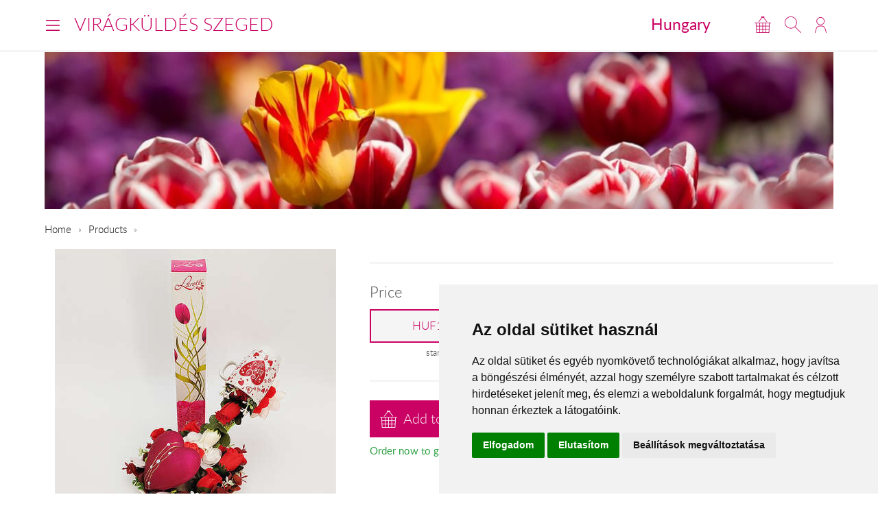

--- FILE ---
content_type: text/plain
request_url: https://www.google-analytics.com/j/collect?v=1&_v=j102&a=1745022440&t=pageview&_s=1&dl=https%3A%2F%2Fwww.viragkuldesszeged.hu%2Fen%2Ftartos193%2F&ul=en-us%40posix&sr=1280x720&vp=1280x720&_u=aGBACEIJBAAAACAMI~&jid=90577097&gjid=246983578&cid=387843731.1768972437&tid=UA-73201640-19&_gid=188827999.1768972437&_r=1&_slc=1&pa=detail&pr1id=31712&pr1nm=&z=2136889061
body_size: -452
content:
2,cG-XSJK0MSL5F